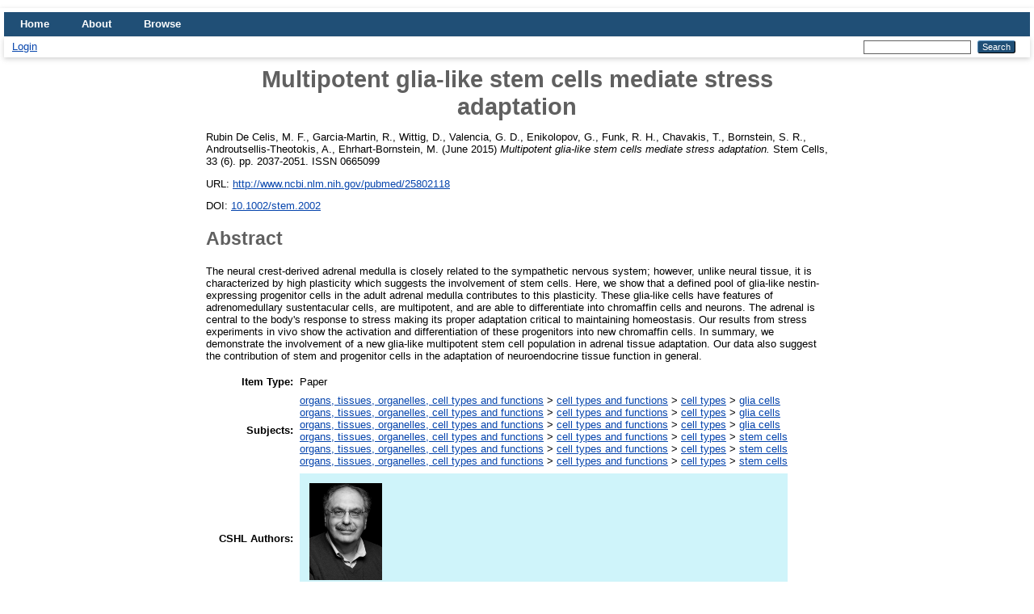

--- FILE ---
content_type: text/html; charset=utf-8
request_url: https://repository.cshl.edu/id/eprint/31571/
body_size: 24519
content:
<!DOCTYPE html>
<html xmlns="http://www.w3.org/1999/xhtml" lang="en">
  <head>
    <meta http-equiv="X-UA-Compatible" content="IE=edge" />
    <title> Multipotent glia-like stem cells mediate stress adaptation  - CSHL Scientific Digital Repository</title>
    <link rel="icon" href="/favicon.ico" type="image/x-icon" />
    <link rel="shortcut icon" href="/favicon.ico" type="image/x-icon" />
    <meta content="31571" name="eprints.eprintid" />
<meta name="eprints.rev_number" content="7" />
<meta name="eprints.eprint_status" content="archive" />
<meta name="eprints.userid" content="22" />
<meta name="eprints.dir" content="disk0/00/03/15/71" />
<meta name="eprints.datestamp" content="2015-06-10 19:41:30" />
<meta name="eprints.lastmod" content="2015-06-10 19:41:30" />
<meta content="2015-06-10 19:41:30" name="eprints.status_changed" />
<meta content="article" name="eprints.type" />
<meta content="show" name="eprints.metadata_visibility" />
<meta content="Rubin De Celis,  M. F." name="eprints.creators_name" />
<meta content="Garcia-Martin,  R." name="eprints.creators_name" />
<meta name="eprints.creators_name" content="Wittig,  D." />
<meta name="eprints.creators_name" content="Valencia,  G. D." />
<meta name="eprints.creators_name" content="Enikolopov,  G." />
<meta name="eprints.creators_name" content="Funk,  R. H." />
<meta name="eprints.creators_name" content="Chavakis,  T." />
<meta name="eprints.creators_name" content="Bornstein,  S. R." />
<meta content="Androutsellis-Theotokis,  A." name="eprints.creators_name" />
<meta name="eprints.creators_name" content="Ehrhart-Bornstein,  M." />
<meta content="Multipotent glia-like stem cells mediate stress adaptation" name="eprints.title" />
<meta name="eprints.ispublished" content="pub" />
<meta content="glia_cells" name="eprints.subjects" />
<meta name="eprints.subjects" content="stem_cells" />
<meta name="eprints.divisions" content="Enikopolov_Lab" />
<meta content="The neural crest-derived adrenal medulla is closely related to the sympathetic nervous system; however, unlike neural tissue, it is characterized by high plasticity which suggests the involvement of stem cells. Here, we show that a defined pool of glia-like nestin-expressing progenitor cells in the adult adrenal medulla contributes to this plasticity. These glia-like cells have features of adrenomedullary sustentacular cells, are multipotent, and are able to differentiate into chromaffin cells and neurons. The adrenal is central to the body's response to stress making its proper adaptation critical to maintaining homeostasis. Our results from stress experiments in vivo show the activation and differentiation of these progenitors into new chromaffin cells. In summary, we demonstrate the involvement of a new glia-like multipotent stem cell population in adrenal tissue adaptation. Our data also suggest the contribution of stem and progenitor cells in the adaptation of neuroendocrine tissue function in general." name="eprints.abstract" />
<meta name="eprints.date" content="2015-06-01" />
<meta content="10.1002/stem.2002" name="eprints.id_number" />
<meta content="http://www.ncbi.nlm.nih.gov/pubmed/25802118" name="eprints.official_url" />
<meta content="none" name="eprints.full_text_status" />
<meta name="eprints.publication" content="Stem Cells" />
<meta content="33" name="eprints.volume" />
<meta name="eprints.number" content="6" />
<meta name="eprints.pagerange" content="2037-2051" />
<meta content="TRUE" name="eprints.refereed" />
<meta content="0665099" name="eprints.issn" />
<meta content="http://onlinelibrary.wiley.com/doi/10.1002/stem.2002/abstract" name="eprints.related_url_url" />
<meta content="pub" name="eprints.related_url_type" />
<meta content="enikolopov_grigori_n" name="eprints.cshl_author" />
<meta name="eprints.citation" content="  Rubin De Celis, M. F., Garcia-Martin, R., Wittig, D., Valencia, G. D., Enikolopov, G., Funk, R. H., Chavakis, T., Bornstein, S. R., Androutsellis-Theotokis, A., Ehrhart-Bornstein, M.  (June 2015) Multipotent glia-like stem cells mediate stress adaptation.  Stem Cells, 33 (6).  pp. 2037-2051.  ISSN 0665099      " />
<link href="http://purl.org/DC/elements/1.0/" rel="schema.DC" />
<meta content="https://repository.cshl.edu/id/eprint/31571/" name="DC.relation" />
<meta content="Multipotent glia-like stem cells mediate stress adaptation" name="DC.title" />
<meta content="Rubin De Celis,  M. F." name="DC.creator" />
<meta name="DC.creator" content="Garcia-Martin,  R." />
<meta content="Wittig,  D." name="DC.creator" />
<meta name="DC.creator" content="Valencia,  G. D." />
<meta content="Enikolopov,  G." name="DC.creator" />
<meta name="DC.creator" content="Funk,  R. H." />
<meta name="DC.creator" content="Chavakis,  T." />
<meta content="Bornstein,  S. R." name="DC.creator" />
<meta name="DC.creator" content="Androutsellis-Theotokis,  A." />
<meta name="DC.creator" content="Ehrhart-Bornstein,  M." />
<meta content="glia cells" name="DC.subject" />
<meta name="DC.subject" content="stem cells" />
<meta name="DC.description" content="The neural crest-derived adrenal medulla is closely related to the sympathetic nervous system; however, unlike neural tissue, it is characterized by high plasticity which suggests the involvement of stem cells. Here, we show that a defined pool of glia-like nestin-expressing progenitor cells in the adult adrenal medulla contributes to this plasticity. These glia-like cells have features of adrenomedullary sustentacular cells, are multipotent, and are able to differentiate into chromaffin cells and neurons. The adrenal is central to the body's response to stress making its proper adaptation critical to maintaining homeostasis. Our results from stress experiments in vivo show the activation and differentiation of these progenitors into new chromaffin cells. In summary, we demonstrate the involvement of a new glia-like multipotent stem cell population in adrenal tissue adaptation. Our data also suggest the contribution of stem and progenitor cells in the adaptation of neuroendocrine tissue function in general." />
<meta content="2015-06-01" name="DC.date" />
<meta content="Paper" name="DC.type" />
<meta content="PeerReviewed" name="DC.type" />
<meta content="  Rubin De Celis, M. F., Garcia-Martin, R., Wittig, D., Valencia, G. D., Enikolopov, G., Funk, R. H., Chavakis, T., Bornstein, S. R., Androutsellis-Theotokis, A., Ehrhart-Bornstein, M.  (June 2015) Multipotent glia-like stem cells mediate stress adaptation.  Stem Cells, 33 (6).  pp. 2037-2051.  ISSN 0665099      " name="DC.identifier" />
<meta name="DC.relation" content="http://www.ncbi.nlm.nih.gov/pubmed/25802118" />
<meta name="DC.relation" content="10.1002/stem.2002" />
<meta content="10.1002/stem.2002" name="DC.identifier" />
<link rel="canonical" href="https://repository.cshl.edu/id/eprint/31571/" />
<link type="text/plain; charset=utf-8" rel="alternate" href="https://repository.cshl.edu/cgi/export/eprint/31571/EndNoteTom/cshleprints3-eprint-31571.enw" title="EndNoteTom" />
<link type="text/plain; charset=utf-8" title="OpenURL ContextObject in Span" href="https://repository.cshl.edu/cgi/export/eprint/31571/COinS/cshleprints3-eprint-31571.txt" rel="alternate" />
<link type="application/rdf+xml" title="RDF+XML" href="https://repository.cshl.edu/cgi/export/eprint/31571/RDFXML/cshleprints3-eprint-31571.rdf" rel="alternate" />
<link type="text/plain; charset=utf-8" href="https://repository.cshl.edu/cgi/export/eprint/31571/PMID/cshleprints3-eprint-31571.txt" title="PubMed IDs" rel="alternate" />
<link type="text/plain; charset=utf-8" rel="alternate" href="https://repository.cshl.edu/cgi/export/eprint/31571/URLCheck/cshleprints3-eprint-31571.txt" title="Check URLs" />
<link title="Multiline CSV" href="https://repository.cshl.edu/cgi/export/eprint/31571/CSV/cshleprints3-eprint-31571.csv" rel="alternate" type="text/csv; charset=utf-8" />
<link type="text/plain" rel="alternate" href="https://repository.cshl.edu/cgi/export/eprint/31571/RDFNT/cshleprints3-eprint-31571.nt" title="RDF+N-Triples" />
<link href="https://repository.cshl.edu/cgi/export/eprint/31571/DIDL/cshleprints3-eprint-31571.xml" title="MPEG-21 DIDL" rel="alternate" type="text/xml; charset=utf-8" />
<link title="EndNote" href="https://repository.cshl.edu/cgi/export/eprint/31571/EndNote/cshleprints3-eprint-31571.enw" rel="alternate" type="text/plain; charset=utf-8" />
<link type="text/n3" title="RDF+N3" href="https://repository.cshl.edu/cgi/export/eprint/31571/RDFN3/cshleprints3-eprint-31571.n3" rel="alternate" />
<link type="text/plain; charset=utf-8" rel="alternate" title="ASCII Citation" href="https://repository.cshl.edu/cgi/export/eprint/31571/Text/cshleprints3-eprint-31571.txt" />
<link rel="alternate" title="Atom" href="https://repository.cshl.edu/cgi/export/eprint/31571/Atom/cshleprints3-eprint-31571.xml" type="application/atom+xml;charset=utf-8" />
<link type="text/xml; charset=utf-8" href="https://repository.cshl.edu/cgi/export/eprint/31571/METS/cshleprints3-eprint-31571.xml" title="METS" rel="alternate" />
<link rel="alternate" href="https://repository.cshl.edu/cgi/export/eprint/31571/HTML/cshleprints3-eprint-31571.html" title="HTML Citation" type="text/html; charset=utf-8" />
<link type="text/plain; charset=utf-8" href="https://repository.cshl.edu/cgi/export/eprint/31571/DC/cshleprints3-eprint-31571.txt" title="Dublin Core" rel="alternate" />
<link type="application/json; charset=utf-8" title="JSON" href="https://repository.cshl.edu/cgi/export/eprint/31571/JSON/cshleprints3-eprint-31571.js" rel="alternate" />
<link rel="alternate" href="https://repository.cshl.edu/cgi/export/eprint/31571/MODS/cshleprints3-eprint-31571.xml" title="MODS" type="text/xml; charset=utf-8" />
<link title="Simple Metadata" href="https://repository.cshl.edu/cgi/export/eprint/31571/Simple/cshleprints3-eprint-31571.txt" rel="alternate" type="text/plain; charset=utf-8" />
<link rel="alternate" title="Refer" href="https://repository.cshl.edu/cgi/export/eprint/31571/Refer/cshleprints3-eprint-31571.refer" type="text/plain" />
<link title="BibTeX" href="https://repository.cshl.edu/cgi/export/eprint/31571/BibTeX/cshleprints3-eprint-31571.bib" rel="alternate" type="text/plain; charset=utf-8" />
<link type="text/xml; charset=utf-8" rel="alternate" href="https://repository.cshl.edu/cgi/export/eprint/31571/ContextObject/cshleprints3-eprint-31571.xml" title="OpenURL ContextObject" />
<link rel="alternate" href="https://repository.cshl.edu/cgi/export/eprint/31571/XML/cshleprints3-eprint-31571.xml" title="EP3 XML" type="application/vnd.eprints.data+xml; charset=utf-8" />
<link type="text/plain" rel="alternate" href="https://repository.cshl.edu/cgi/export/eprint/31571/RIS/cshleprints3-eprint-31571.ris" title="Reference Manager" />
<link rel="Top" href="https://repository.cshl.edu/" />
    <link rel="Sword" href="https://repository.cshl.edu/sword-app/servicedocument" />
    <link href="https://repository.cshl.edu/id/contents" rel="SwordDeposit" />
    <link type="text/html" href="https://repository.cshl.edu/cgi/search" rel="Search" />
    <link title="CSHL Scientific Digital Repository" href="https://repository.cshl.edu/cgi/opensearchdescription" rel="Search" type="application/opensearchdescription+xml" />
    <script type="text/javascript" src="https://www.google.com/jsapi">
//padder
</script><script type="text/javascript">
// <![CDATA[
google.load("visualization", "1", {packages:["corechart", "geochart"]});
// ]]></script><script type="text/javascript" src="https://www.google.com/jsapi">
//padder
</script><script type="text/javascript">
// <![CDATA[
google.load("visualization", "1", {packages:["corechart", "geochart"]});
// ]]></script><script type="text/javascript">
// <![CDATA[
var eprints_http_root = "https://repository.cshl.edu";
var eprints_http_cgiroot = "https://repository.cshl.edu/cgi";
var eprints_oai_archive_id = "repository.cshl.edu";
var eprints_logged_in = false;
var eprints_logged_in_userid = 0; 
var eprints_logged_in_username = ""; 
var eprints_logged_in_usertype = ""; 
// ]]></script>
    <style type="text/css">.ep_logged_in { display: none }</style>
    <link rel="stylesheet" href="/style/auto-3.4.5.css?1693503615" type="text/css" />
    <script type="text/javascript" src="/javascript/auto-3.4.5.js?1693503615">
//padder
</script>
    <!--[if lte IE 6]>
        <link rel="stylesheet" type="text/css" href="/style/ie6.css" />
   <![endif]-->
    <meta content="EPrints 3.4.5" name="Generator" />
    <meta http-equiv="Content-Type" content="text/html; charset=UTF-8" />
    <meta content="en" http-equiv="Content-Language" />
    
  </head>
  <body>
    
    <div id="wrapper">
      <header>
        <div class="ep_tm_header ep_noprint">
          <nav aria-label="Main Navigation">
            <ul role="menu" class="ep_tm_menu">
              <li>
                <a href="/" title="Go to start page!" role="menuitem">
                  Home
                </a>
              </li>
              <li>
                <a href="/information.html" title="Get some detailed repository information!" role="menuitem">
                  About
                </a>
              </li>
              <li>
                <a href="/view/" title="Browse the items using prepared lists!" role="menuitem" menu="ep_tm_menu_browse" aria-owns="ep_tm_menu_browse">
                  Browse
                </a>
                <ul role="menu" id="ep_tm_menu_browse" style="display:none;">
                  <li>
                    <a href="/view/year/" role="menuitem">
                      Browse by 
                      Year
                    </a>
                  </li>
                  <li>
                    <a href="/view/subjects/" role="menuitem">
                      Browse by 
                      Subject
                    </a>
                  </li>
                  <li>
                    <a href="/view/divisions/" role="menuitem">
                      Browse by 
                      Community
                    </a>
                  </li>
                  <li>
                    <a href="/view/creators/" role="menuitem">
                      Browse by 
                      Author
                    </a>
                  </li>
                </ul>
              </li>
            </ul>
          </nav>
        
          <div class="ep_tm_searchbar">
            <div>
              <ul id="ep_tm_menu_tools" class="ep_tm_key_tools" role="toolbar"><li class="ep_tm_key_tools_item"><a href="/cgi/users/home" class="ep_tm_key_tools_item_link">Login</a></li></ul>
            </div>
            <div>
              
              <form method="get" accept-charset="utf-8" action="/cgi/search" style="display:inline" role="search" aria-label="Publication simple search">
                <input class="ep_tm_searchbarbox" size="20" type="text" name="q" aria-labelledby="searchbutton" />
                <input class="ep_tm_searchbarbutton" value="Search" type="submit" name="_action_search" id="searchbutton" />
                <input type="hidden" name="_action_search" value="Search" />
                <input type="hidden" name="_order" value="bytitle" />
                <input type="hidden" name="basic_srchtype" value="ALL" />
                <input type="hidden" name="_satisfyall" value="ALL" />
              </form>
            </div>
          </div>
        </div>
      </header>

      <div id="main_content">
        <div class="ep_tm_page_content">
          <h1 id="page-title" class="ep_tm_pagetitle">
            

Multipotent glia-like stem cells mediate stress adaptation


          </h1>
          <div class="ep_summary_content"><div class="ep_summary_content_top"></div><div class="ep_summary_content_left"></div><div class="ep_summary_content_right"></div><div class="ep_summary_content_main">

  <p style="margin-bottom: 1em">
    


    <span class="person_name">Rubin De Celis,  M. F.</span>, <span class="person_name">Garcia-Martin,  R.</span>, <span class="person_name">Wittig,  D.</span>, <span class="person_name">Valencia,  G. D.</span>, <span class="person_name">Enikolopov,  G.</span>, <span class="person_name">Funk,  R. H.</span>, <span class="person_name">Chavakis,  T.</span>, <span class="person_name">Bornstein,  S. R.</span>, <span class="person_name">Androutsellis-Theotokis,  A.</span>, <span class="person_name">Ehrhart-Bornstein,  M.</span>
  

(June 2015)

<em>Multipotent glia-like stem cells mediate stress adaptation.</em>


    Stem Cells, 33 (6).
     pp. 2037-2051.
     ISSN 0665099
    
  


  



  </p>

  

  

    
      
      
    
  
    

  

  
    <div style="margin-bottom: 1em">
      URL: <a href="http://www.ncbi.nlm.nih.gov/pubmed/25802118">http://www.ncbi.nlm.nih.gov/pubmed/25802118</a>
    </div>
  

  
    <div style="margin-bottom: 1em">
      DOI: <a href="https://doi.org/10.1002/stem.2002" target="_blank">10.1002/stem.2002</a>
    </div>
  


  
    <h2>Abstract</h2>
    <p style="text-align: left; margin: 1em auto 0em auto">The neural crest-derived adrenal medulla is closely related to the sympathetic nervous system; however, unlike neural tissue, it is characterized by high plasticity which suggests the involvement of stem cells. Here, we show that a defined pool of glia-like nestin-expressing progenitor cells in the adult adrenal medulla contributes to this plasticity. These glia-like cells have features of adrenomedullary sustentacular cells, are multipotent, and are able to differentiate into chromaffin cells and neurons. The adrenal is central to the body's response to stress making its proper adaptation critical to maintaining homeostasis. Our results from stress experiments in vivo show the activation and differentiation of these progenitors into new chromaffin cells. In summary, we demonstrate the involvement of a new glia-like multipotent stem cell population in adrenal tissue adaptation. Our data also suggest the contribution of stem and progenitor cells in the adaptation of neuroendocrine tissue function in general.</p>
  

  <table style="margin-bottom: 1em; margin-top: 1em;" cellpadding="3">
    <tr>
      <th align="right">Item Type:</th>
      <td>
        Paper
        
        
        
      </td>
    </tr>
    
    
      
    
      
    
      
    
      
        <tr>
          <th align="right">Subjects:</th>
          <td valign="top"><a href="https://repository.cshl.edu/view/subjects/organs=5Ftissues=5Fcell=5Ftypes.html">organs, tissues, organelles,  cell types and functions</a> &gt; <a href="https://repository.cshl.edu/view/subjects/cell=5Ftypes=5Fand=5Ffunctions.html">cell types and functions</a> &gt; <a href="https://repository.cshl.edu/view/subjects/cell=5Ftypes.html">cell types</a> &gt; <a href="https://repository.cshl.edu/view/subjects/glia=5Fcells.html">glia cells</a><br /><a href="https://repository.cshl.edu/view/subjects/organs=5Ftissues=5Fcell=5Ftypes.html">organs, tissues, organelles,  cell types and functions</a> &gt; <a href="https://repository.cshl.edu/view/subjects/cell=5Ftypes=5Fand=5Ffunctions.html">cell types and functions</a> &gt; <a href="https://repository.cshl.edu/view/subjects/cell=5Ftypes.html">cell types</a> &gt; <a href="https://repository.cshl.edu/view/subjects/glia=5Fcells.html">glia cells</a><br /><a href="https://repository.cshl.edu/view/subjects/organs=5Ftissues=5Fcell=5Ftypes.html">organs, tissues, organelles,  cell types and functions</a> &gt; <a href="https://repository.cshl.edu/view/subjects/cell=5Ftypes=5Fand=5Ffunctions.html">cell types and functions</a> &gt; <a href="https://repository.cshl.edu/view/subjects/cell=5Ftypes.html">cell types</a> &gt; <a href="https://repository.cshl.edu/view/subjects/glia=5Fcells.html">glia cells</a><br /><a href="https://repository.cshl.edu/view/subjects/organs=5Ftissues=5Fcell=5Ftypes.html">organs, tissues, organelles,  cell types and functions</a> &gt; <a href="https://repository.cshl.edu/view/subjects/cell=5Ftypes=5Fand=5Ffunctions.html">cell types and functions</a> &gt; <a href="https://repository.cshl.edu/view/subjects/cell=5Ftypes.html">cell types</a> &gt; <a href="https://repository.cshl.edu/view/subjects/stem=5Fcells.html">stem cells</a><br /><a href="https://repository.cshl.edu/view/subjects/organs=5Ftissues=5Fcell=5Ftypes.html">organs, tissues, organelles,  cell types and functions</a> &gt; <a href="https://repository.cshl.edu/view/subjects/cell=5Ftypes=5Fand=5Ffunctions.html">cell types and functions</a> &gt; <a href="https://repository.cshl.edu/view/subjects/cell=5Ftypes.html">cell types</a> &gt; <a href="https://repository.cshl.edu/view/subjects/stem=5Fcells.html">stem cells</a><br /><a href="https://repository.cshl.edu/view/subjects/organs=5Ftissues=5Fcell=5Ftypes.html">organs, tissues, organelles,  cell types and functions</a> &gt; <a href="https://repository.cshl.edu/view/subjects/cell=5Ftypes=5Fand=5Ffunctions.html">cell types and functions</a> &gt; <a href="https://repository.cshl.edu/view/subjects/cell=5Ftypes.html">cell types</a> &gt; <a href="https://repository.cshl.edu/view/subjects/stem=5Fcells.html">stem cells</a></td>
        </tr>
      
    
      
        <tr>
          <th align="right">CSHL Authors:</th>
          <td valign="top"><ul class="cshlauthorlist"><li class="picturecaption"><a href="http://repository.cshl.edu/view/cshl_author/enikolopov=5Fgrigori=5Fn.html"><img src="http://repository.cshl.edu/util/irpics/enikolopov_grigori_n.jpg" height="120" onerror="this.onerror=null;this.src='http://repository.cshl.edu/util/irpics/none.png';" width="90" /><br />Enikolopov, Grigori N.</a></li></ul></td>
        </tr>
      
    
      
        <tr>
          <th align="right">Communities:</th>
          <td valign="top"><a href="https://repository.cshl.edu/view/divisions/CSHL=5Flabs.html">CSHL labs</a> &gt; <a href="https://repository.cshl.edu/view/divisions/Enikopolov=5FLab.html">Enikopolov lab</a></td>
        </tr>
      
    
      
    
      
    
      
        <tr>
          <th align="right">Depositing User:</th>
          <td valign="top">

<a href="https://repository.cshl.edu/cgi/users/home?screen=User::View&amp;userid=22"><span class="ep_name_citation"><span class="person_name">Matt Covey</span></span></a>

</td>
        </tr>
      
    
      
        <tr>
          <th align="right">Date:</th>
          <td valign="top">1 June 2015</td>
        </tr>
      
    
      
        <tr>
          <th align="right">Date Deposited:</th>
          <td valign="top">10 Jun 2015 19:41</td>
        </tr>
      
    
      
        <tr>
          <th align="right">Last Modified:</th>
          <td valign="top">10 Jun 2015 19:41</td>
        </tr>
      
    
      
    
      
        <tr>
          <th align="right">Related URLs:</th>
          <td valign="top"><ul><li><a href="http://onlinelibrary.wiley.com/doi/10.1002/stem.2002/abstract">Publisher</a></li></ul></td>
        </tr>
      
    
      
    
    <tr>
      <th align="right">URI:</th>
      <td valign="top"><a href="https://repository.cshl.edu/id/eprint/31571">https://repository.cshl.edu/id/eprint/31571</a></td>
    </tr>
  </table>

  
  

  
    <h3>Actions (login required)</h3>
    <table class="ep_summary_page_actions">
    
      <tr>
        <td><a href="/cgi/users/home?screen=EPrint%3A%3AView&amp;eprintid=31571"><img class="ep_form_action_icon" alt="Administrator's edit/view item" role="button" src="/style/images/action_view.png" /></a></td>
        <td>Administrator's edit/view item</td>
      </tr>
    
    </table>
  

</div><div class="ep_summary_content_bottom"></div><div class="ep_summary_content_after"></div></div>
        </div>
      </div>

      <footer>
        <div class="ep_tm_footer ep_noprint">
          <span>CSHL Scientific Digital Repository is powered by <em><a href="http://eprints.org/software/">EPrints 3.4</a></em> which is developed by the <a href="https://www.ecs.soton.ac.uk/">School of Electronics and Computer Science</a> at the University of Southampton. <a href="/eprints/">About EPrints</a> | <a href="/accessibility/">Accessibility</a></span>
          <div class="ep_tm_eprints_logo">
            <a rel="external" href="https://eprints.org/software/">
              <img alt="EPrints Logo" src="/images/eprintslogo.png" /><img alt="EPrints Publications Flavour Logo" src="/images/flavour.png" style="width: 28px" />
            </a>
          </div>
        </div>
      </footer>
    </div> <!-- wrapper -->
  </body>
</html>